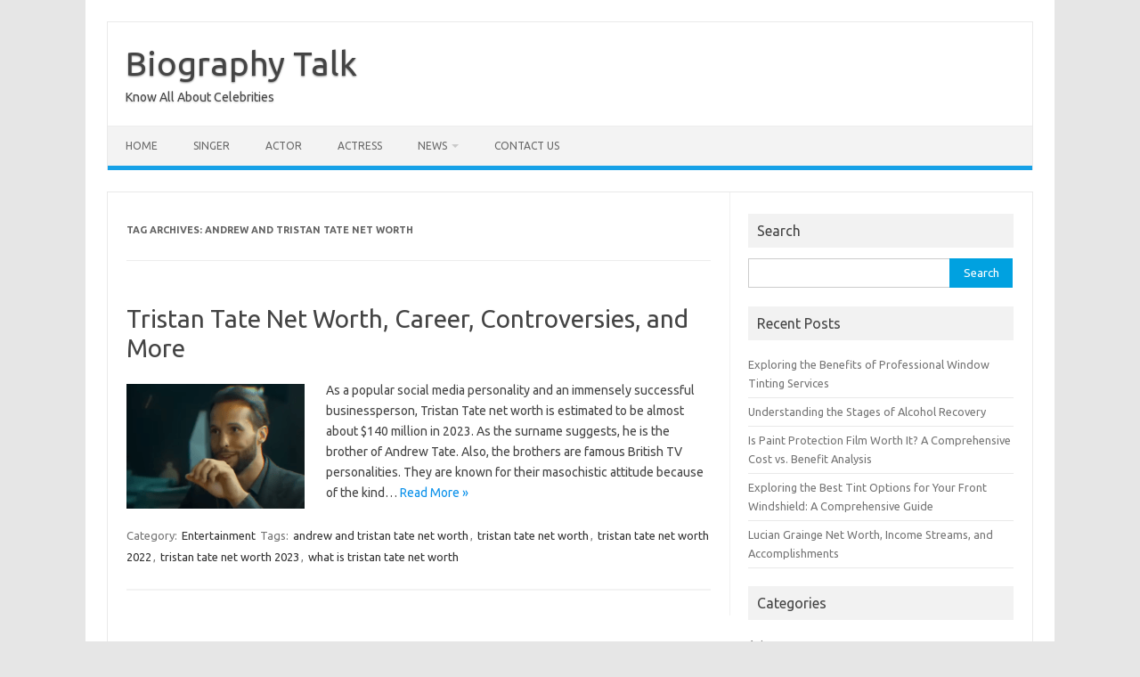

--- FILE ---
content_type: text/html; charset=UTF-8
request_url: https://biographytalk.com/tag/andrew-and-tristan-tate-net-worth/
body_size: 39470
content:
<!DOCTYPE html>
<!--[if IE 7]>
<html class="ie ie7" lang="en-US">
<![endif]-->
<!--[if IE 8]>
<html class="ie ie8" lang="en-US">
<![endif]-->
<!--[if !(IE 7) | !(IE 8)  ]><!-->
<html lang="en-US">
<!--<![endif]-->
<head>
<meta charset="UTF-8">
<meta name="viewport" content="width=device-width, initial-scale=1">
<link rel="profile" href="http://gmpg.org/xfn/11">
<link rel="pingback" href="https://biographytalk.com/xmlrpc.php" />
<!--[if lt IE 9]>
<script src="https://biographytalk.com/wp-content/themes/iconic-one/js/html5.js" type="text/javascript"></script>
<![endif]-->
<meta name='robots' content='noindex, follow' />

	<!-- This site is optimized with the Yoast SEO plugin v26.6 - https://yoast.com/wordpress/plugins/seo/ -->
	<title>andrew and tristan tate net worth Archives - Biography Talk</title>
	<meta property="og:locale" content="en_US" />
	<meta property="og:type" content="article" />
	<meta property="og:title" content="andrew and tristan tate net worth Archives - Biography Talk" />
	<meta property="og:url" content="https://biographytalk.com/tag/andrew-and-tristan-tate-net-worth/" />
	<meta property="og:site_name" content="Biography Talk" />
	<meta name="twitter:card" content="summary_large_image" />
	<meta name="twitter:site" content="@BiographyTalk" />
	<script type="application/ld+json" class="yoast-schema-graph">{"@context":"https://schema.org","@graph":[{"@type":"CollectionPage","@id":"https://biographytalk.com/tag/andrew-and-tristan-tate-net-worth/","url":"https://biographytalk.com/tag/andrew-and-tristan-tate-net-worth/","name":"andrew and tristan tate net worth Archives - Biography Talk","isPartOf":{"@id":"https://biographytalk.com/#website"},"primaryImageOfPage":{"@id":"https://biographytalk.com/tag/andrew-and-tristan-tate-net-worth/#primaryimage"},"image":{"@id":"https://biographytalk.com/tag/andrew-and-tristan-tate-net-worth/#primaryimage"},"thumbnailUrl":"https://biographytalk.com/wp-content/uploads/2023/07/1-1.png","breadcrumb":{"@id":"https://biographytalk.com/tag/andrew-and-tristan-tate-net-worth/#breadcrumb"},"inLanguage":"en-US"},{"@type":"ImageObject","inLanguage":"en-US","@id":"https://biographytalk.com/tag/andrew-and-tristan-tate-net-worth/#primaryimage","url":"https://biographytalk.com/wp-content/uploads/2023/07/1-1.png","contentUrl":"https://biographytalk.com/wp-content/uploads/2023/07/1-1.png","width":1083,"height":651,"caption":"Tristan Tate Net Worth, Career, Controversies, and More"},{"@type":"BreadcrumbList","@id":"https://biographytalk.com/tag/andrew-and-tristan-tate-net-worth/#breadcrumb","itemListElement":[{"@type":"ListItem","position":1,"name":"Home","item":"https://biographytalk.com/"},{"@type":"ListItem","position":2,"name":"andrew and tristan tate net worth"}]},{"@type":"WebSite","@id":"https://biographytalk.com/#website","url":"https://biographytalk.com/","name":"Biography Talk","description":"Know All About Celebrities","publisher":{"@id":"https://biographytalk.com/#organization"},"potentialAction":[{"@type":"SearchAction","target":{"@type":"EntryPoint","urlTemplate":"https://biographytalk.com/?s={search_term_string}"},"query-input":{"@type":"PropertyValueSpecification","valueRequired":true,"valueName":"search_term_string"}}],"inLanguage":"en-US"},{"@type":"Organization","@id":"https://biographytalk.com/#organization","name":"Biography Talk","url":"https://biographytalk.com/","logo":{"@type":"ImageObject","inLanguage":"en-US","@id":"https://biographytalk.com/#/schema/logo/image/","url":"","contentUrl":"","caption":"Biography Talk"},"image":{"@id":"https://biographytalk.com/#/schema/logo/image/"},"sameAs":["https://www.facebook.com/biographytalk","https://x.com/BiographyTalk","https://www.pinterest.com/biographytalk/"]}]}</script>
	<!-- / Yoast SEO plugin. -->


<link rel='dns-prefetch' href='//fonts.googleapis.com' />
<link rel="alternate" type="application/rss+xml" title="Biography Talk &raquo; Feed" href="https://biographytalk.com/feed/" />
<link rel="alternate" type="application/rss+xml" title="Biography Talk &raquo; andrew and tristan tate net worth Tag Feed" href="https://biographytalk.com/tag/andrew-and-tristan-tate-net-worth/feed/" />
<style id='wp-img-auto-sizes-contain-inline-css' type='text/css'>
img:is([sizes=auto i],[sizes^="auto," i]){contain-intrinsic-size:3000px 1500px}
/*# sourceURL=wp-img-auto-sizes-contain-inline-css */
</style>
<style id='wp-emoji-styles-inline-css' type='text/css'>

	img.wp-smiley, img.emoji {
		display: inline !important;
		border: none !important;
		box-shadow: none !important;
		height: 1em !important;
		width: 1em !important;
		margin: 0 0.07em !important;
		vertical-align: -0.1em !important;
		background: none !important;
		padding: 0 !important;
	}
/*# sourceURL=wp-emoji-styles-inline-css */
</style>
<style id='wp-block-library-inline-css' type='text/css'>
:root{--wp-block-synced-color:#7a00df;--wp-block-synced-color--rgb:122,0,223;--wp-bound-block-color:var(--wp-block-synced-color);--wp-editor-canvas-background:#ddd;--wp-admin-theme-color:#007cba;--wp-admin-theme-color--rgb:0,124,186;--wp-admin-theme-color-darker-10:#006ba1;--wp-admin-theme-color-darker-10--rgb:0,107,160.5;--wp-admin-theme-color-darker-20:#005a87;--wp-admin-theme-color-darker-20--rgb:0,90,135;--wp-admin-border-width-focus:2px}@media (min-resolution:192dpi){:root{--wp-admin-border-width-focus:1.5px}}.wp-element-button{cursor:pointer}:root .has-very-light-gray-background-color{background-color:#eee}:root .has-very-dark-gray-background-color{background-color:#313131}:root .has-very-light-gray-color{color:#eee}:root .has-very-dark-gray-color{color:#313131}:root .has-vivid-green-cyan-to-vivid-cyan-blue-gradient-background{background:linear-gradient(135deg,#00d084,#0693e3)}:root .has-purple-crush-gradient-background{background:linear-gradient(135deg,#34e2e4,#4721fb 50%,#ab1dfe)}:root .has-hazy-dawn-gradient-background{background:linear-gradient(135deg,#faaca8,#dad0ec)}:root .has-subdued-olive-gradient-background{background:linear-gradient(135deg,#fafae1,#67a671)}:root .has-atomic-cream-gradient-background{background:linear-gradient(135deg,#fdd79a,#004a59)}:root .has-nightshade-gradient-background{background:linear-gradient(135deg,#330968,#31cdcf)}:root .has-midnight-gradient-background{background:linear-gradient(135deg,#020381,#2874fc)}:root{--wp--preset--font-size--normal:16px;--wp--preset--font-size--huge:42px}.has-regular-font-size{font-size:1em}.has-larger-font-size{font-size:2.625em}.has-normal-font-size{font-size:var(--wp--preset--font-size--normal)}.has-huge-font-size{font-size:var(--wp--preset--font-size--huge)}.has-text-align-center{text-align:center}.has-text-align-left{text-align:left}.has-text-align-right{text-align:right}.has-fit-text{white-space:nowrap!important}#end-resizable-editor-section{display:none}.aligncenter{clear:both}.items-justified-left{justify-content:flex-start}.items-justified-center{justify-content:center}.items-justified-right{justify-content:flex-end}.items-justified-space-between{justify-content:space-between}.screen-reader-text{border:0;clip-path:inset(50%);height:1px;margin:-1px;overflow:hidden;padding:0;position:absolute;width:1px;word-wrap:normal!important}.screen-reader-text:focus{background-color:#ddd;clip-path:none;color:#444;display:block;font-size:1em;height:auto;left:5px;line-height:normal;padding:15px 23px 14px;text-decoration:none;top:5px;width:auto;z-index:100000}html :where(.has-border-color){border-style:solid}html :where([style*=border-top-color]){border-top-style:solid}html :where([style*=border-right-color]){border-right-style:solid}html :where([style*=border-bottom-color]){border-bottom-style:solid}html :where([style*=border-left-color]){border-left-style:solid}html :where([style*=border-width]){border-style:solid}html :where([style*=border-top-width]){border-top-style:solid}html :where([style*=border-right-width]){border-right-style:solid}html :where([style*=border-bottom-width]){border-bottom-style:solid}html :where([style*=border-left-width]){border-left-style:solid}html :where(img[class*=wp-image-]){height:auto;max-width:100%}:where(figure){margin:0 0 1em}html :where(.is-position-sticky){--wp-admin--admin-bar--position-offset:var(--wp-admin--admin-bar--height,0px)}@media screen and (max-width:600px){html :where(.is-position-sticky){--wp-admin--admin-bar--position-offset:0px}}

/*# sourceURL=wp-block-library-inline-css */
</style><style id='global-styles-inline-css' type='text/css'>
:root{--wp--preset--aspect-ratio--square: 1;--wp--preset--aspect-ratio--4-3: 4/3;--wp--preset--aspect-ratio--3-4: 3/4;--wp--preset--aspect-ratio--3-2: 3/2;--wp--preset--aspect-ratio--2-3: 2/3;--wp--preset--aspect-ratio--16-9: 16/9;--wp--preset--aspect-ratio--9-16: 9/16;--wp--preset--color--black: #000000;--wp--preset--color--cyan-bluish-gray: #abb8c3;--wp--preset--color--white: #ffffff;--wp--preset--color--pale-pink: #f78da7;--wp--preset--color--vivid-red: #cf2e2e;--wp--preset--color--luminous-vivid-orange: #ff6900;--wp--preset--color--luminous-vivid-amber: #fcb900;--wp--preset--color--light-green-cyan: #7bdcb5;--wp--preset--color--vivid-green-cyan: #00d084;--wp--preset--color--pale-cyan-blue: #8ed1fc;--wp--preset--color--vivid-cyan-blue: #0693e3;--wp--preset--color--vivid-purple: #9b51e0;--wp--preset--gradient--vivid-cyan-blue-to-vivid-purple: linear-gradient(135deg,rgb(6,147,227) 0%,rgb(155,81,224) 100%);--wp--preset--gradient--light-green-cyan-to-vivid-green-cyan: linear-gradient(135deg,rgb(122,220,180) 0%,rgb(0,208,130) 100%);--wp--preset--gradient--luminous-vivid-amber-to-luminous-vivid-orange: linear-gradient(135deg,rgb(252,185,0) 0%,rgb(255,105,0) 100%);--wp--preset--gradient--luminous-vivid-orange-to-vivid-red: linear-gradient(135deg,rgb(255,105,0) 0%,rgb(207,46,46) 100%);--wp--preset--gradient--very-light-gray-to-cyan-bluish-gray: linear-gradient(135deg,rgb(238,238,238) 0%,rgb(169,184,195) 100%);--wp--preset--gradient--cool-to-warm-spectrum: linear-gradient(135deg,rgb(74,234,220) 0%,rgb(151,120,209) 20%,rgb(207,42,186) 40%,rgb(238,44,130) 60%,rgb(251,105,98) 80%,rgb(254,248,76) 100%);--wp--preset--gradient--blush-light-purple: linear-gradient(135deg,rgb(255,206,236) 0%,rgb(152,150,240) 100%);--wp--preset--gradient--blush-bordeaux: linear-gradient(135deg,rgb(254,205,165) 0%,rgb(254,45,45) 50%,rgb(107,0,62) 100%);--wp--preset--gradient--luminous-dusk: linear-gradient(135deg,rgb(255,203,112) 0%,rgb(199,81,192) 50%,rgb(65,88,208) 100%);--wp--preset--gradient--pale-ocean: linear-gradient(135deg,rgb(255,245,203) 0%,rgb(182,227,212) 50%,rgb(51,167,181) 100%);--wp--preset--gradient--electric-grass: linear-gradient(135deg,rgb(202,248,128) 0%,rgb(113,206,126) 100%);--wp--preset--gradient--midnight: linear-gradient(135deg,rgb(2,3,129) 0%,rgb(40,116,252) 100%);--wp--preset--font-size--small: 13px;--wp--preset--font-size--medium: 20px;--wp--preset--font-size--large: 36px;--wp--preset--font-size--x-large: 42px;--wp--preset--spacing--20: 0.44rem;--wp--preset--spacing--30: 0.67rem;--wp--preset--spacing--40: 1rem;--wp--preset--spacing--50: 1.5rem;--wp--preset--spacing--60: 2.25rem;--wp--preset--spacing--70: 3.38rem;--wp--preset--spacing--80: 5.06rem;--wp--preset--shadow--natural: 6px 6px 9px rgba(0, 0, 0, 0.2);--wp--preset--shadow--deep: 12px 12px 50px rgba(0, 0, 0, 0.4);--wp--preset--shadow--sharp: 6px 6px 0px rgba(0, 0, 0, 0.2);--wp--preset--shadow--outlined: 6px 6px 0px -3px rgb(255, 255, 255), 6px 6px rgb(0, 0, 0);--wp--preset--shadow--crisp: 6px 6px 0px rgb(0, 0, 0);}:where(.is-layout-flex){gap: 0.5em;}:where(.is-layout-grid){gap: 0.5em;}body .is-layout-flex{display: flex;}.is-layout-flex{flex-wrap: wrap;align-items: center;}.is-layout-flex > :is(*, div){margin: 0;}body .is-layout-grid{display: grid;}.is-layout-grid > :is(*, div){margin: 0;}:where(.wp-block-columns.is-layout-flex){gap: 2em;}:where(.wp-block-columns.is-layout-grid){gap: 2em;}:where(.wp-block-post-template.is-layout-flex){gap: 1.25em;}:where(.wp-block-post-template.is-layout-grid){gap: 1.25em;}.has-black-color{color: var(--wp--preset--color--black) !important;}.has-cyan-bluish-gray-color{color: var(--wp--preset--color--cyan-bluish-gray) !important;}.has-white-color{color: var(--wp--preset--color--white) !important;}.has-pale-pink-color{color: var(--wp--preset--color--pale-pink) !important;}.has-vivid-red-color{color: var(--wp--preset--color--vivid-red) !important;}.has-luminous-vivid-orange-color{color: var(--wp--preset--color--luminous-vivid-orange) !important;}.has-luminous-vivid-amber-color{color: var(--wp--preset--color--luminous-vivid-amber) !important;}.has-light-green-cyan-color{color: var(--wp--preset--color--light-green-cyan) !important;}.has-vivid-green-cyan-color{color: var(--wp--preset--color--vivid-green-cyan) !important;}.has-pale-cyan-blue-color{color: var(--wp--preset--color--pale-cyan-blue) !important;}.has-vivid-cyan-blue-color{color: var(--wp--preset--color--vivid-cyan-blue) !important;}.has-vivid-purple-color{color: var(--wp--preset--color--vivid-purple) !important;}.has-black-background-color{background-color: var(--wp--preset--color--black) !important;}.has-cyan-bluish-gray-background-color{background-color: var(--wp--preset--color--cyan-bluish-gray) !important;}.has-white-background-color{background-color: var(--wp--preset--color--white) !important;}.has-pale-pink-background-color{background-color: var(--wp--preset--color--pale-pink) !important;}.has-vivid-red-background-color{background-color: var(--wp--preset--color--vivid-red) !important;}.has-luminous-vivid-orange-background-color{background-color: var(--wp--preset--color--luminous-vivid-orange) !important;}.has-luminous-vivid-amber-background-color{background-color: var(--wp--preset--color--luminous-vivid-amber) !important;}.has-light-green-cyan-background-color{background-color: var(--wp--preset--color--light-green-cyan) !important;}.has-vivid-green-cyan-background-color{background-color: var(--wp--preset--color--vivid-green-cyan) !important;}.has-pale-cyan-blue-background-color{background-color: var(--wp--preset--color--pale-cyan-blue) !important;}.has-vivid-cyan-blue-background-color{background-color: var(--wp--preset--color--vivid-cyan-blue) !important;}.has-vivid-purple-background-color{background-color: var(--wp--preset--color--vivid-purple) !important;}.has-black-border-color{border-color: var(--wp--preset--color--black) !important;}.has-cyan-bluish-gray-border-color{border-color: var(--wp--preset--color--cyan-bluish-gray) !important;}.has-white-border-color{border-color: var(--wp--preset--color--white) !important;}.has-pale-pink-border-color{border-color: var(--wp--preset--color--pale-pink) !important;}.has-vivid-red-border-color{border-color: var(--wp--preset--color--vivid-red) !important;}.has-luminous-vivid-orange-border-color{border-color: var(--wp--preset--color--luminous-vivid-orange) !important;}.has-luminous-vivid-amber-border-color{border-color: var(--wp--preset--color--luminous-vivid-amber) !important;}.has-light-green-cyan-border-color{border-color: var(--wp--preset--color--light-green-cyan) !important;}.has-vivid-green-cyan-border-color{border-color: var(--wp--preset--color--vivid-green-cyan) !important;}.has-pale-cyan-blue-border-color{border-color: var(--wp--preset--color--pale-cyan-blue) !important;}.has-vivid-cyan-blue-border-color{border-color: var(--wp--preset--color--vivid-cyan-blue) !important;}.has-vivid-purple-border-color{border-color: var(--wp--preset--color--vivid-purple) !important;}.has-vivid-cyan-blue-to-vivid-purple-gradient-background{background: var(--wp--preset--gradient--vivid-cyan-blue-to-vivid-purple) !important;}.has-light-green-cyan-to-vivid-green-cyan-gradient-background{background: var(--wp--preset--gradient--light-green-cyan-to-vivid-green-cyan) !important;}.has-luminous-vivid-amber-to-luminous-vivid-orange-gradient-background{background: var(--wp--preset--gradient--luminous-vivid-amber-to-luminous-vivid-orange) !important;}.has-luminous-vivid-orange-to-vivid-red-gradient-background{background: var(--wp--preset--gradient--luminous-vivid-orange-to-vivid-red) !important;}.has-very-light-gray-to-cyan-bluish-gray-gradient-background{background: var(--wp--preset--gradient--very-light-gray-to-cyan-bluish-gray) !important;}.has-cool-to-warm-spectrum-gradient-background{background: var(--wp--preset--gradient--cool-to-warm-spectrum) !important;}.has-blush-light-purple-gradient-background{background: var(--wp--preset--gradient--blush-light-purple) !important;}.has-blush-bordeaux-gradient-background{background: var(--wp--preset--gradient--blush-bordeaux) !important;}.has-luminous-dusk-gradient-background{background: var(--wp--preset--gradient--luminous-dusk) !important;}.has-pale-ocean-gradient-background{background: var(--wp--preset--gradient--pale-ocean) !important;}.has-electric-grass-gradient-background{background: var(--wp--preset--gradient--electric-grass) !important;}.has-midnight-gradient-background{background: var(--wp--preset--gradient--midnight) !important;}.has-small-font-size{font-size: var(--wp--preset--font-size--small) !important;}.has-medium-font-size{font-size: var(--wp--preset--font-size--medium) !important;}.has-large-font-size{font-size: var(--wp--preset--font-size--large) !important;}.has-x-large-font-size{font-size: var(--wp--preset--font-size--x-large) !important;}
/*# sourceURL=global-styles-inline-css */
</style>

<style id='classic-theme-styles-inline-css' type='text/css'>
/*! This file is auto-generated */
.wp-block-button__link{color:#fff;background-color:#32373c;border-radius:9999px;box-shadow:none;text-decoration:none;padding:calc(.667em + 2px) calc(1.333em + 2px);font-size:1.125em}.wp-block-file__button{background:#32373c;color:#fff;text-decoration:none}
/*# sourceURL=/wp-includes/css/classic-themes.min.css */
</style>
<link rel='stylesheet' id='themonic-fonts-css' href='https://fonts.googleapis.com/css?family=Ubuntu%3A400%2C700&#038;subset=latin%2Clatin-ext' type='text/css' media='all' />
<link rel='stylesheet' id='themonic-style-css' href='https://biographytalk.com/wp-content/themes/iconic-one/style.css?ver=2.4' type='text/css' media='all' />
<link rel='stylesheet' id='custom-style-css' href='https://biographytalk.com/wp-content/themes/iconic-one/custom.css?ver=6.9' type='text/css' media='all' />
<link rel='stylesheet' id='recent-posts-widget-with-thumbnails-public-style-css' href='https://biographytalk.com/wp-content/plugins/recent-posts-widget-with-thumbnails/public.css?ver=7.1.1' type='text/css' media='all' />
<link rel="https://api.w.org/" href="https://biographytalk.com/wp-json/" /><link rel="alternate" title="JSON" type="application/json" href="https://biographytalk.com/wp-json/wp/v2/tags/1836" /><link rel="EditURI" type="application/rsd+xml" title="RSD" href="https://biographytalk.com/xmlrpc.php?rsd" />
<meta name="generator" content="WordPress 6.9" />
<link rel="icon" href="https://biographytalk.com/wp-content/uploads/2024/01/cropped-Frame-20-1-32x32.png" sizes="32x32" />
<link rel="icon" href="https://biographytalk.com/wp-content/uploads/2024/01/cropped-Frame-20-1-192x192.png" sizes="192x192" />
<link rel="apple-touch-icon" href="https://biographytalk.com/wp-content/uploads/2024/01/cropped-Frame-20-1-180x180.png" />
<meta name="msapplication-TileImage" content="https://biographytalk.com/wp-content/uploads/2024/01/cropped-Frame-20-1-270x270.png" />
		<style type="text/css" id="wp-custom-css">
			.site-wordpress {
    width: 100% !important;
    margin: 0 auto;
    text-align: center;
	display:none;
}
footer[role="contentinfo"] {
    padding: 0 !important;
}		</style>
		</head>
<body class="archive tag tag-andrew-and-tristan-tate-net-worth tag-1836 wp-theme-iconic-one custom-font-enabled hfeed">
<div id="page" class="site">
	<a class="skip-link screen-reader-text" href="#main" title="Skip to content">Skip to content</a>
	<header id="masthead" class="site-header" role="banner">
					<div class="io-title-description">
			<a href="https://biographytalk.com/" title="Biography Talk" rel="home">Biography Talk</a>
				<br .../> 
								 <div class="site-description">Know All About Celebrities</div>
						</div>
			
		
		<nav id="site-navigation" class="themonic-nav" role="navigation">
		<button class="menu-toggle" aria-controls="menu-top" aria-expanded="false">Menu<label class="iomenu">
  <div class="iolines"></div>
  <div class="iolines"></div>
  <div class="iolines"></div>
</label></button>
			<ul id="menu-top" class="nav-menu"><li id="menu-item-90" class="menu-item menu-item-type-custom menu-item-object-custom menu-item-home menu-item-90"><a href="https://biographytalk.com/">Home</a></li>
<li id="menu-item-89" class="menu-item menu-item-type-taxonomy menu-item-object-category menu-item-89"><a href="https://biographytalk.com/category/singer/">Singer</a></li>
<li id="menu-item-249" class="menu-item menu-item-type-taxonomy menu-item-object-category menu-item-249"><a href="https://biographytalk.com/category/actor/">Actor</a></li>
<li id="menu-item-148" class="menu-item menu-item-type-taxonomy menu-item-object-category menu-item-148"><a href="https://biographytalk.com/category/actress/">Actress</a></li>
<li id="menu-item-4905" class="menu-item menu-item-type-taxonomy menu-item-object-category menu-item-has-children menu-item-4905"><a href="https://biographytalk.com/category/news/">News</a>
<ul class="sub-menu">
	<li id="menu-item-4906" class="menu-item menu-item-type-taxonomy menu-item-object-category menu-item-4906"><a href="https://biographytalk.com/category/entertainment/">Entertainment</a></li>
	<li id="menu-item-4907" class="menu-item menu-item-type-taxonomy menu-item-object-category menu-item-4907"><a href="https://biographytalk.com/category/trending/">Trending</a></li>
	<li id="menu-item-375" class="menu-item menu-item-type-taxonomy menu-item-object-category menu-item-375"><a href="https://biographytalk.com/category/comedian/">Comedian</a></li>
	<li id="menu-item-376" class="menu-item menu-item-type-taxonomy menu-item-object-category menu-item-376"><a href="https://biographytalk.com/category/cricketers/">Cricketers</a></li>
	<li id="menu-item-377" class="menu-item menu-item-type-taxonomy menu-item-object-category menu-item-377"><a href="https://biographytalk.com/category/politician/">Politician</a></li>
</ul>
</li>
<li id="menu-item-10380" class="menu-item menu-item-type-post_type menu-item-object-page menu-item-10380"><a href="https://biographytalk.com/contact-us/">contact us</a></li>
</ul>		</nav><!-- #site-navigation -->
		<div class="clear"></div>
	</header><!-- #masthead -->
<div id="main" class="wrapper">
	<section id="primary" class="site-content">
		<div id="content" role="main">

					<header class="archive-header">
				<h1 class="archive-title">Tag Archives: <span>andrew and tristan tate net worth</span></h1>

						</header><!-- .archive-header -->

			
	<article id="post-9853" class="post-9853 post type-post status-publish format-standard has-post-thumbnail hentry category-entertainment tag-andrew-and-tristan-tate-net-worth tag-tristan-tate-net-worth tag-tristan-tate-net-worth-2022 tag-tristan-tate-net-worth-2023 tag-what-is-tristan-tate-net-worth">
				<header class="entry-header">
						<h2 class="entry-title">
				<a href="https://biographytalk.com/tristan-tate-net-worth/" title="Permalink to Tristan Tate Net Worth, Career, Controversies, and More" rel="bookmark">Tristan Tate Net Worth, Career, Controversies, and More</a>
			</h2>
											
		</header><!-- .entry-header -->

									<div class="entry-summary">
				<!-- Ico nic One home page thumbnail with custom excerpt -->
			<div class="excerpt-thumb">
							<a href="https://biographytalk.com/tristan-tate-net-worth/" title="Permalink to Tristan Tate Net Worth, Career, Controversies, and More" rel="bookmark">
									<img width="200" height="140" src="https://biographytalk.com/wp-content/uploads/2023/07/1-1-200x140.png" class="alignleft wp-post-image" alt="Tristan Tate Net Worth, Career, Controversies, and More" decoding="async" srcset="https://biographytalk.com/wp-content/uploads/2023/07/1-1-200x140.png 200w, https://biographytalk.com/wp-content/uploads/2023/07/1-1-60x42.png 60w" sizes="(max-width: 200px) 100vw, 200px" />								</a>
					</div>
			<p>As a popular social media personality and an immensely successful businessperson, Tristan Tate net worth is estimated to be almost about $140 million in 2023. As the surname suggests, he is the brother of Andrew Tate. Also, the brothers are famous British TV personalities. They are known for their masochistic attitude because of the kind… <span class="read-more"><a href="https://biographytalk.com/tristan-tate-net-worth/">Read More &raquo;</a></span></p>
		</div><!-- .entry-summary -->
			
				
	<footer class="entry-meta">
					<span>Category: <a href="https://biographytalk.com/category/entertainment/" rel="category tag">Entertainment</a></span>
								<span>Tags: <a href="https://biographytalk.com/tag/andrew-and-tristan-tate-net-worth/" rel="tag">andrew and tristan tate net worth</a>, <a href="https://biographytalk.com/tag/tristan-tate-net-worth/" rel="tag">tristan tate net worth</a>, <a href="https://biographytalk.com/tag/tristan-tate-net-worth-2022/" rel="tag">tristan tate net worth 2022</a>, <a href="https://biographytalk.com/tag/tristan-tate-net-worth-2023/" rel="tag">tristan tate net worth 2023</a>, <a href="https://biographytalk.com/tag/what-is-tristan-tate-net-worth/" rel="tag">what is tristan tate net worth</a></span>
			
           						</footer><!-- .entry-meta -->
	</article><!-- #post -->

		
		</div><!-- #content -->
	</section><!-- #primary -->


			<div id="secondary" class="widget-area" role="complementary">
			<aside id="search-5" class="widget widget_search"><p class="widget-title">Search</p><form role="search" method="get" id="searchform" class="searchform" action="https://biographytalk.com/">
				<div>
					<label class="screen-reader-text" for="s">Search for:</label>
					<input type="text" value="" name="s" id="s" />
					<input type="submit" id="searchsubmit" value="Search" />
				</div>
			</form></aside>
		<aside id="recent-posts-7" class="widget widget_recent_entries">
		<p class="widget-title">Recent Posts</p>
		<ul>
											<li>
					<a href="https://biographytalk.com/exploring-the-benefits-of-professional-window-tinting-services/">Exploring the Benefits of Professional Window Tinting Services</a>
									</li>
											<li>
					<a href="https://biographytalk.com/understanding-the-stages-of-alcohol-recovery/">Understanding the Stages of Alcohol Recovery</a>
									</li>
											<li>
					<a href="https://biographytalk.com/is-paint-protection-film-worth-it-a-comprehensive-cost-vs-benefit-analysis/">Is Paint Protection Film Worth It? A Comprehensive Cost vs. Benefit Analysis</a>
									</li>
											<li>
					<a href="https://biographytalk.com/exploring-the-best-tint-options-for-your-front-windshield-a-comprehensive-guide/">Exploring the Best Tint Options for Your Front Windshield: A Comprehensive Guide</a>
									</li>
											<li>
					<a href="https://biographytalk.com/lucian-grainge-net-worth/">Lucian Grainge Net Worth, Income Streams, and Accomplishments</a>
									</li>
					</ul>

		</aside><aside id="categories-5" class="widget widget_categories"><p class="widget-title">Categories</p>
			<ul>
					<li class="cat-item cat-item-21"><a href="https://biographytalk.com/category/actor/">Actor</a>
</li>
	<li class="cat-item cat-item-10"><a href="https://biographytalk.com/category/actress/">Actress</a>
</li>
	<li class="cat-item cat-item-1711"><a href="https://biographytalk.com/category/animals/">animals</a>
</li>
	<li class="cat-item cat-item-1437"><a href="https://biographytalk.com/category/apps/">Apps</a>
</li>
	<li class="cat-item cat-item-1194"><a href="https://biographytalk.com/category/authort/">Authort</a>
</li>
	<li class="cat-item cat-item-1745"><a href="https://biographytalk.com/category/automotive/">Automotive</a>
</li>
	<li class="cat-item cat-item-1751"><a href="https://biographytalk.com/category/banking/">Banking</a>
</li>
	<li class="cat-item cat-item-1680"><a href="https://biographytalk.com/category/biography/">Biography</a>
</li>
	<li class="cat-item cat-item-1236"><a href="https://biographytalk.com/category/business/">Business</a>
</li>
	<li class="cat-item cat-item-671"><a href="https://biographytalk.com/category/businessman/">Businessman</a>
</li>
	<li class="cat-item cat-item-77"><a href="https://biographytalk.com/category/comedian/">Comedian</a>
</li>
	<li class="cat-item cat-item-76"><a href="https://biographytalk.com/category/cricketers/">Cricketers</a>
</li>
	<li class="cat-item cat-item-1748"><a href="https://biographytalk.com/category/cyber-security/">cyber security</a>
</li>
	<li class="cat-item cat-item-80"><a href="https://biographytalk.com/category/dancer/">Dancer</a>
</li>
	<li class="cat-item cat-item-1308"><a href="https://biographytalk.com/category/digital-marketing/">Digital Marketing</a>
</li>
	<li class="cat-item cat-item-79"><a href="https://biographytalk.com/category/director/">Director</a>
</li>
	<li class="cat-item cat-item-1747"><a href="https://biographytalk.com/category/e-bike/">E-Bike</a>
</li>
	<li class="cat-item cat-item-1299"><a href="https://biographytalk.com/category/education/">Education</a>
</li>
	<li class="cat-item cat-item-1133"><a href="https://biographytalk.com/category/entertainment/">Entertainment</a>
</li>
	<li class="cat-item cat-item-1749"><a href="https://biographytalk.com/category/events/">Events</a>
</li>
	<li class="cat-item cat-item-1147"><a href="https://biographytalk.com/category/fashion/">Fashion</a>
</li>
	<li class="cat-item cat-item-78"><a href="https://biographytalk.com/category/film-producer/">Film Producer</a>
</li>
	<li class="cat-item cat-item-1438"><a href="https://biographytalk.com/category/finance/">Finance</a>
</li>
	<li class="cat-item cat-item-1258"><a href="https://biographytalk.com/category/fitness/">fitness</a>
</li>
	<li class="cat-item cat-item-1932"><a href="https://biographytalk.com/category/food/">food</a>
</li>
	<li class="cat-item cat-item-1816"><a href="https://biographytalk.com/category/for-home/">For home</a>
</li>
	<li class="cat-item cat-item-1373"><a href="https://biographytalk.com/category/furniture/">Furniture</a>
</li>
	<li class="cat-item cat-item-1259"><a href="https://biographytalk.com/category/games/">Games</a>
</li>
	<li class="cat-item cat-item-1"><a href="https://biographytalk.com/category/general/">General</a>
</li>
	<li class="cat-item cat-item-1701"><a href="https://biographytalk.com/category/gifts/">Gifts</a>
</li>
	<li class="cat-item cat-item-1314"><a href="https://biographytalk.com/category/grooming/">Grooming</a>
</li>
	<li class="cat-item cat-item-1313"><a href="https://biographytalk.com/category/health/">Health</a>
</li>
	<li class="cat-item cat-item-1686"><a href="https://biographytalk.com/category/health-care/">Health care</a>
</li>
	<li class="cat-item cat-item-1704"><a href="https://biographytalk.com/category/home-appliences/">Home Appliences</a>
</li>
	<li class="cat-item cat-item-1933"><a href="https://biographytalk.com/category/insurance/">Insurance</a>
</li>
	<li class="cat-item cat-item-1921"><a href="https://biographytalk.com/category/jewelry/">Jewelry</a>
</li>
	<li class="cat-item cat-item-1025"><a href="https://biographytalk.com/category/journalist/">Journalist</a>
</li>
	<li class="cat-item cat-item-1746"><a href="https://biographytalk.com/category/law/">Law</a>
</li>
	<li class="cat-item cat-item-1315"><a href="https://biographytalk.com/category/life-style/">Life Style</a>
</li>
	<li class="cat-item cat-item-1928"><a href="https://biographytalk.com/category/loan/">loan</a>
</li>
	<li class="cat-item cat-item-1818"><a href="https://biographytalk.com/category/medical/">Medical</a>
</li>
	<li class="cat-item cat-item-1143"><a href="https://biographytalk.com/category/misc/">Misc</a>
</li>
	<li class="cat-item cat-item-696"><a href="https://biographytalk.com/category/model/">Model</a>
</li>
	<li class="cat-item cat-item-633"><a href="https://biographytalk.com/category/motivational-speaker/">Motivational Speaker</a>
</li>
	<li class="cat-item cat-item-1319"><a href="https://biographytalk.com/category/movies/">Movies</a>
</li>
	<li class="cat-item cat-item-1715"><a href="https://biographytalk.com/category/music/">Music</a>
</li>
	<li class="cat-item cat-item-1134"><a href="https://biographytalk.com/category/news/">News</a>
</li>
	<li class="cat-item cat-item-1026"><a href="https://biographytalk.com/category/news-anchor/">News Anchor</a>
</li>
	<li class="cat-item cat-item-1772"><a href="https://biographytalk.com/category/photography/">Photography</a>
</li>
	<li class="cat-item cat-item-75"><a href="https://biographytalk.com/category/politician/">Politician</a>
</li>
	<li class="cat-item cat-item-632"><a href="https://biographytalk.com/category/public-figure/">Public Figure</a>
</li>
	<li class="cat-item cat-item-1927"><a href="https://biographytalk.com/category/real-estate/">Real Estate</a>
</li>
	<li class="cat-item cat-item-1691"><a href="https://biographytalk.com/category/relationship/">Relationship</a>
</li>
	<li class="cat-item cat-item-1861"><a href="https://biographytalk.com/category/ring/">ring</a>
</li>
	<li class="cat-item cat-item-2"><a href="https://biographytalk.com/category/singer/">Singer</a>
</li>
	<li class="cat-item cat-item-1699"><a href="https://biographytalk.com/category/social-media/">Social Media</a>
</li>
	<li class="cat-item cat-item-1318"><a href="https://biographytalk.com/category/sports/">Sports</a>
</li>
	<li class="cat-item cat-item-1736"><a href="https://biographytalk.com/category/tec/">tec</a>
</li>
	<li class="cat-item cat-item-1342"><a href="https://biographytalk.com/category/tech/">Tech</a>
</li>
	<li class="cat-item cat-item-697"><a href="https://biographytalk.com/category/television-host/">Television Host</a>
</li>
	<li class="cat-item cat-item-1139"><a href="https://biographytalk.com/category/tipes/">Tipes</a>
</li>
	<li class="cat-item cat-item-1721"><a href="https://biographytalk.com/category/trading/">Trading</a>
</li>
	<li class="cat-item cat-item-1261"><a href="https://biographytalk.com/category/travel/">Travel</a>
</li>
	<li class="cat-item cat-item-1135"><a href="https://biographytalk.com/category/trending/">Trending</a>
</li>
	<li class="cat-item cat-item-1047"><a href="https://biographytalk.com/category/tv-personality/">TV Personality</a>
</li>
	<li class="cat-item cat-item-1761"><a href="https://biographytalk.com/category/website/">website</a>
</li>
	<li class="cat-item cat-item-1260"><a href="https://biographytalk.com/category/wedding/">Wedding</a>
</li>
	<li class="cat-item cat-item-54"><a href="https://biographytalk.com/category/youtuber/">YouTuber</a>
</li>
			</ul>

			</aside>		</div><!-- #secondary -->
		</div><!-- #main .wrapper -->
	<footer id="colophon" role="contentinfo">
		<div class="site-info">
		<div class="footercopy">Copyright © 2024 - 2025 All Rights Reserved | Powered by Biographytalk</div>
		<div class="footercredit">GuestPost@GeniusUpdates.com</div>
		<div class="clear"></div>
		</div><!-- .site-info -->
		</footer><!-- #colophon -->
		<div class="site-wordpress">
				<a href="https://themonic.com/iconic-one/">Iconic One</a> Theme | Powered by <a href="https://wordpress.org">Wordpress</a>
				</div><!-- .site-info -->
				<div class="clear"></div>
</div><!-- #page -->

<script type="speculationrules">
{"prefetch":[{"source":"document","where":{"and":[{"href_matches":"/*"},{"not":{"href_matches":["/wp-*.php","/wp-admin/*","/wp-content/uploads/*","/wp-content/*","/wp-content/plugins/*","/wp-content/themes/iconic-one/*","/*\\?(.+)"]}},{"not":{"selector_matches":"a[rel~=\"nofollow\"]"}},{"not":{"selector_matches":".no-prefetch, .no-prefetch a"}}]},"eagerness":"conservative"}]}
</script>
<script type="text/javascript" src="https://biographytalk.com/wp-content/themes/iconic-one/js/selectnav.js?ver=1.0" id="themonic-mobile-navigation-js"></script>
<script id="wp-emoji-settings" type="application/json">
{"baseUrl":"https://s.w.org/images/core/emoji/17.0.2/72x72/","ext":".png","svgUrl":"https://s.w.org/images/core/emoji/17.0.2/svg/","svgExt":".svg","source":{"concatemoji":"https://biographytalk.com/wp-includes/js/wp-emoji-release.min.js?ver=6.9"}}
</script>
<script type="module">
/* <![CDATA[ */
/*! This file is auto-generated */
const a=JSON.parse(document.getElementById("wp-emoji-settings").textContent),o=(window._wpemojiSettings=a,"wpEmojiSettingsSupports"),s=["flag","emoji"];function i(e){try{var t={supportTests:e,timestamp:(new Date).valueOf()};sessionStorage.setItem(o,JSON.stringify(t))}catch(e){}}function c(e,t,n){e.clearRect(0,0,e.canvas.width,e.canvas.height),e.fillText(t,0,0);t=new Uint32Array(e.getImageData(0,0,e.canvas.width,e.canvas.height).data);e.clearRect(0,0,e.canvas.width,e.canvas.height),e.fillText(n,0,0);const a=new Uint32Array(e.getImageData(0,0,e.canvas.width,e.canvas.height).data);return t.every((e,t)=>e===a[t])}function p(e,t){e.clearRect(0,0,e.canvas.width,e.canvas.height),e.fillText(t,0,0);var n=e.getImageData(16,16,1,1);for(let e=0;e<n.data.length;e++)if(0!==n.data[e])return!1;return!0}function u(e,t,n,a){switch(t){case"flag":return n(e,"\ud83c\udff3\ufe0f\u200d\u26a7\ufe0f","\ud83c\udff3\ufe0f\u200b\u26a7\ufe0f")?!1:!n(e,"\ud83c\udde8\ud83c\uddf6","\ud83c\udde8\u200b\ud83c\uddf6")&&!n(e,"\ud83c\udff4\udb40\udc67\udb40\udc62\udb40\udc65\udb40\udc6e\udb40\udc67\udb40\udc7f","\ud83c\udff4\u200b\udb40\udc67\u200b\udb40\udc62\u200b\udb40\udc65\u200b\udb40\udc6e\u200b\udb40\udc67\u200b\udb40\udc7f");case"emoji":return!a(e,"\ud83e\u1fac8")}return!1}function f(e,t,n,a){let r;const o=(r="undefined"!=typeof WorkerGlobalScope&&self instanceof WorkerGlobalScope?new OffscreenCanvas(300,150):document.createElement("canvas")).getContext("2d",{willReadFrequently:!0}),s=(o.textBaseline="top",o.font="600 32px Arial",{});return e.forEach(e=>{s[e]=t(o,e,n,a)}),s}function r(e){var t=document.createElement("script");t.src=e,t.defer=!0,document.head.appendChild(t)}a.supports={everything:!0,everythingExceptFlag:!0},new Promise(t=>{let n=function(){try{var e=JSON.parse(sessionStorage.getItem(o));if("object"==typeof e&&"number"==typeof e.timestamp&&(new Date).valueOf()<e.timestamp+604800&&"object"==typeof e.supportTests)return e.supportTests}catch(e){}return null}();if(!n){if("undefined"!=typeof Worker&&"undefined"!=typeof OffscreenCanvas&&"undefined"!=typeof URL&&URL.createObjectURL&&"undefined"!=typeof Blob)try{var e="postMessage("+f.toString()+"("+[JSON.stringify(s),u.toString(),c.toString(),p.toString()].join(",")+"));",a=new Blob([e],{type:"text/javascript"});const r=new Worker(URL.createObjectURL(a),{name:"wpTestEmojiSupports"});return void(r.onmessage=e=>{i(n=e.data),r.terminate(),t(n)})}catch(e){}i(n=f(s,u,c,p))}t(n)}).then(e=>{for(const n in e)a.supports[n]=e[n],a.supports.everything=a.supports.everything&&a.supports[n],"flag"!==n&&(a.supports.everythingExceptFlag=a.supports.everythingExceptFlag&&a.supports[n]);var t;a.supports.everythingExceptFlag=a.supports.everythingExceptFlag&&!a.supports.flag,a.supports.everything||((t=a.source||{}).concatemoji?r(t.concatemoji):t.wpemoji&&t.twemoji&&(r(t.twemoji),r(t.wpemoji)))});
//# sourceURL=https://biographytalk.com/wp-includes/js/wp-emoji-loader.min.js
/* ]]> */
</script>
</body>
</html>